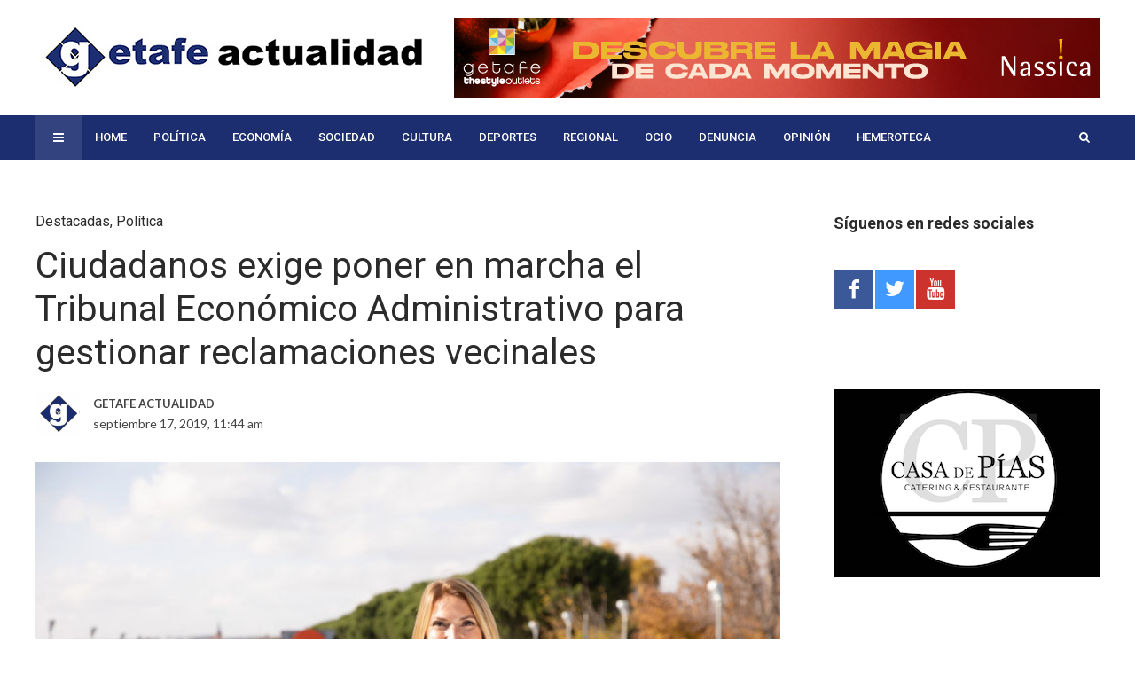

--- FILE ---
content_type: text/html; charset=UTF-8
request_url: http://getafeactualidad.es/ciudadanos-tribunal/
body_size: 21263
content:
<!DOCTYPE html>
<html lang="es" prefix="og: http://ogp.me/ns#">

<head>
	<meta charset="UTF-8">
	<meta name="viewport" content="width=device-width, initial-scale=1, maximum-scale=1">
	<meta name="format-detection" content="telephone=no">
	<meta name="theme-color" content="#1c2e70">
	<link rel="profile" href="http://gmpg.org/xfn/11">
	<link rel="pingback" href="http://getafeactualidad.es/xmlrpc.php">
		
	<meta name='robots' content='index, follow, max-image-preview:large, max-snippet:-1, max-video-preview:-1' />
	<style>img:is([sizes="auto" i], [sizes^="auto," i]) { contain-intrinsic-size: 3000px 1500px }</style>
	
<meta property="og:title" content="Ciudadanos exige poner en marcha el Tribunal Económico Administrativo para gestionar reclamaciones vecinales" />
<meta property="og:description" content="Se trata de una herramienta gratuita para ayudar a los vecinos en sus reclamaciones sobre impuestos y tributos frente al Ayuntamiento." />
<meta property="og:url" content="http://getafeactualidad.es/ciudadanos-tribunal/" />
<meta property="og:image" content="http://getafeactualidad.es/wp-content/uploads/2019/09/momica-cobo-tribunal.jpg" />
<meta property="og:type" content="article" />
<meta property="og:site_name" content="Getafe Actualidad" />
<meta property="article:tag" content="Ciudadanos" />
<meta property="article:tag" content="Economía" />
<meta property="article:tag" content="Impuestos" />
<meta property="article:tag" content="Servicios" />
<meta property="article:tag" content="Vecinos" />
<meta property="article:section" content="Destacadas" />
<meta property="article:section" content="Política" />
<meta property="article:published_time" content="2019-09-17T11:44:35+01:00" />
<meta property="article:modified_time" content="2019-09-17T11:44:40+01:00" />
<meta property="og:updated_time" content="2019-09-17T11:44:40+01:00" />


	<!-- This site is optimized with the Yoast SEO plugin v26.0 - https://yoast.com/wordpress/plugins/seo/ -->
	<title>Ciudadanos exige poner en marcha el Tribunal Económico Administrativo para gestionar reclamaciones vecinales - Getafe Actualidad</title>
	<meta name="description" content="Se trata de una herramienta gratuita para ayudar a los vecinos en sus reclamaciones sobre impuestos y tributos frente al Ayuntamiento." />
	<link rel="canonical" href="http://getafeactualidad.es/ciudadanos-tribunal/" />
	<meta property="og:locale" content="es_ES" />
	<meta property="og:type" content="article" />
	<meta property="og:title" content="Ciudadanos exige poner en marcha el Tribunal Económico Administrativo para gestionar reclamaciones vecinales - Getafe Actualidad" />
	<meta property="og:description" content="Se trata de una herramienta gratuita para ayudar a los vecinos en sus reclamaciones sobre impuestos y tributos frente al Ayuntamiento." />
	<meta property="og:url" content="http://getafeactualidad.es/ciudadanos-tribunal/" />
	<meta property="og:site_name" content="Getafe Actualidad" />
	<meta property="article:publisher" content="https://www.facebook.com/GetafeActualidad/" />
	<meta property="article:published_time" content="2019-09-17T10:44:35+00:00" />
	<meta property="article:modified_time" content="2019-09-17T10:44:40+00:00" />
	<meta property="og:image" content="http://getafeactualidad.es/wp-content/uploads/2019/09/momica-cobo-tribunal.jpg" />
	<meta property="og:image:width" content="750" />
	<meta property="og:image:height" content="500" />
	<meta property="og:image:type" content="image/jpeg" />
	<meta name="author" content="Getafe Actualidad" />
	<meta name="twitter:card" content="summary_large_image" />
	<meta name="twitter:creator" content="@GetaActualidad" />
	<meta name="twitter:site" content="@GetaActualidad" />
	<meta name="twitter:label1" content="Escrito por" />
	<meta name="twitter:data1" content="Getafe Actualidad" />
	<meta name="twitter:label2" content="Tiempo de lectura" />
	<meta name="twitter:data2" content="1 minuto" />
	<script type="application/ld+json" class="yoast-schema-graph">{"@context":"https://schema.org","@graph":[{"@type":"WebPage","@id":"http://getafeactualidad.es/ciudadanos-tribunal/","url":"http://getafeactualidad.es/ciudadanos-tribunal/","name":"Ciudadanos exige poner en marcha el Tribunal Económico Administrativo para gestionar reclamaciones vecinales - Getafe Actualidad","isPartOf":{"@id":"https://getafeactualidad.es/#website"},"primaryImageOfPage":{"@id":"http://getafeactualidad.es/ciudadanos-tribunal/#primaryimage"},"image":{"@id":"http://getafeactualidad.es/ciudadanos-tribunal/#primaryimage"},"thumbnailUrl":"http://getafeactualidad.es/wp-content/uploads/2019/09/momica-cobo-tribunal.jpg","datePublished":"2019-09-17T10:44:35+00:00","dateModified":"2019-09-17T10:44:40+00:00","author":{"@id":"https://getafeactualidad.es/#/schema/person/70f4a84c97ebd73cca0132ca6d94d866"},"description":"Se trata de una herramienta gratuita para ayudar a los vecinos en sus reclamaciones sobre impuestos y tributos frente al Ayuntamiento.","breadcrumb":{"@id":"http://getafeactualidad.es/ciudadanos-tribunal/#breadcrumb"},"inLanguage":"es","potentialAction":[{"@type":"ReadAction","target":["http://getafeactualidad.es/ciudadanos-tribunal/"]}]},{"@type":"ImageObject","inLanguage":"es","@id":"http://getafeactualidad.es/ciudadanos-tribunal/#primaryimage","url":"http://getafeactualidad.es/wp-content/uploads/2019/09/momica-cobo-tribunal.jpg","contentUrl":"http://getafeactualidad.es/wp-content/uploads/2019/09/momica-cobo-tribunal.jpg","width":750,"height":500,"caption":"momica-cobo-tribunal"},{"@type":"BreadcrumbList","@id":"http://getafeactualidad.es/ciudadanos-tribunal/#breadcrumb","itemListElement":[{"@type":"ListItem","position":1,"name":"Portada","item":"https://getafeactualidad.es/"},{"@type":"ListItem","position":2,"name":"Ciudadanos exige poner en marcha el Tribunal Económico Administrativo para gestionar reclamaciones vecinales"}]},{"@type":"WebSite","@id":"https://getafeactualidad.es/#website","url":"https://getafeactualidad.es/","name":"Getafe Actualidad","description":"Noticias del Municipio de Getafe","potentialAction":[{"@type":"SearchAction","target":{"@type":"EntryPoint","urlTemplate":"https://getafeactualidad.es/?s={search_term_string}"},"query-input":{"@type":"PropertyValueSpecification","valueRequired":true,"valueName":"search_term_string"}}],"inLanguage":"es"},{"@type":"Person","@id":"https://getafeactualidad.es/#/schema/person/70f4a84c97ebd73cca0132ca6d94d866","name":"Getafe Actualidad","image":{"@type":"ImageObject","inLanguage":"es","@id":"https://getafeactualidad.es/#/schema/person/image/","url":"http://getafeactualidad.es/wp-content/uploads/2015/09/14725639_1205928776147503_1546807931521006165_n-150x150.png","contentUrl":"http://getafeactualidad.es/wp-content/uploads/2015/09/14725639_1205928776147503_1546807931521006165_n-150x150.png","caption":"Getafe Actualidad"},"url":"http://getafeactualidad.es/author/gajjsadm/"}]}</script>
	<!-- / Yoast SEO plugin. -->


<link rel='dns-prefetch' href='//secure.gravatar.com' />
<link rel='dns-prefetch' href='//stats.wp.com' />
<link rel='dns-prefetch' href='//fonts.googleapis.com' />
<link rel='dns-prefetch' href='//v0.wordpress.com' />
<link rel="alternate" type="application/rss+xml" title="Getafe Actualidad &raquo; Feed" href="http://getafeactualidad.es/feed/" />
<link rel="alternate" type="application/rss+xml" title="Getafe Actualidad &raquo; Feed de los comentarios" href="http://getafeactualidad.es/comments/feed/" />
		<style>
			.lazyload,
			.lazyloading {
				max-width: 100%;
			}
		</style>
				<!-- This site uses the Google Analytics by MonsterInsights plugin v9.8.0 - Using Analytics tracking - https://www.monsterinsights.com/ -->
		<!-- Nota: MonsterInsights no está actualmente configurado en este sitio. El dueño del sitio necesita identificarse usando su cuenta de Google Analytics en el panel de ajustes de MonsterInsights. -->
					<!-- No tracking code set -->
				<!-- / Google Analytics by MonsterInsights -->
		<script type="text/javascript">
/* <![CDATA[ */
window._wpemojiSettings = {"baseUrl":"https:\/\/s.w.org\/images\/core\/emoji\/15.0.3\/72x72\/","ext":".png","svgUrl":"https:\/\/s.w.org\/images\/core\/emoji\/15.0.3\/svg\/","svgExt":".svg","source":{"concatemoji":"http:\/\/getafeactualidad.es\/wp-includes\/js\/wp-emoji-release.min.js?ver=6.7.1"}};
/*! This file is auto-generated */
!function(i,n){var o,s,e;function c(e){try{var t={supportTests:e,timestamp:(new Date).valueOf()};sessionStorage.setItem(o,JSON.stringify(t))}catch(e){}}function p(e,t,n){e.clearRect(0,0,e.canvas.width,e.canvas.height),e.fillText(t,0,0);var t=new Uint32Array(e.getImageData(0,0,e.canvas.width,e.canvas.height).data),r=(e.clearRect(0,0,e.canvas.width,e.canvas.height),e.fillText(n,0,0),new Uint32Array(e.getImageData(0,0,e.canvas.width,e.canvas.height).data));return t.every(function(e,t){return e===r[t]})}function u(e,t,n){switch(t){case"flag":return n(e,"\ud83c\udff3\ufe0f\u200d\u26a7\ufe0f","\ud83c\udff3\ufe0f\u200b\u26a7\ufe0f")?!1:!n(e,"\ud83c\uddfa\ud83c\uddf3","\ud83c\uddfa\u200b\ud83c\uddf3")&&!n(e,"\ud83c\udff4\udb40\udc67\udb40\udc62\udb40\udc65\udb40\udc6e\udb40\udc67\udb40\udc7f","\ud83c\udff4\u200b\udb40\udc67\u200b\udb40\udc62\u200b\udb40\udc65\u200b\udb40\udc6e\u200b\udb40\udc67\u200b\udb40\udc7f");case"emoji":return!n(e,"\ud83d\udc26\u200d\u2b1b","\ud83d\udc26\u200b\u2b1b")}return!1}function f(e,t,n){var r="undefined"!=typeof WorkerGlobalScope&&self instanceof WorkerGlobalScope?new OffscreenCanvas(300,150):i.createElement("canvas"),a=r.getContext("2d",{willReadFrequently:!0}),o=(a.textBaseline="top",a.font="600 32px Arial",{});return e.forEach(function(e){o[e]=t(a,e,n)}),o}function t(e){var t=i.createElement("script");t.src=e,t.defer=!0,i.head.appendChild(t)}"undefined"!=typeof Promise&&(o="wpEmojiSettingsSupports",s=["flag","emoji"],n.supports={everything:!0,everythingExceptFlag:!0},e=new Promise(function(e){i.addEventListener("DOMContentLoaded",e,{once:!0})}),new Promise(function(t){var n=function(){try{var e=JSON.parse(sessionStorage.getItem(o));if("object"==typeof e&&"number"==typeof e.timestamp&&(new Date).valueOf()<e.timestamp+604800&&"object"==typeof e.supportTests)return e.supportTests}catch(e){}return null}();if(!n){if("undefined"!=typeof Worker&&"undefined"!=typeof OffscreenCanvas&&"undefined"!=typeof URL&&URL.createObjectURL&&"undefined"!=typeof Blob)try{var e="postMessage("+f.toString()+"("+[JSON.stringify(s),u.toString(),p.toString()].join(",")+"));",r=new Blob([e],{type:"text/javascript"}),a=new Worker(URL.createObjectURL(r),{name:"wpTestEmojiSupports"});return void(a.onmessage=function(e){c(n=e.data),a.terminate(),t(n)})}catch(e){}c(n=f(s,u,p))}t(n)}).then(function(e){for(var t in e)n.supports[t]=e[t],n.supports.everything=n.supports.everything&&n.supports[t],"flag"!==t&&(n.supports.everythingExceptFlag=n.supports.everythingExceptFlag&&n.supports[t]);n.supports.everythingExceptFlag=n.supports.everythingExceptFlag&&!n.supports.flag,n.DOMReady=!1,n.readyCallback=function(){n.DOMReady=!0}}).then(function(){return e}).then(function(){var e;n.supports.everything||(n.readyCallback(),(e=n.source||{}).concatemoji?t(e.concatemoji):e.wpemoji&&e.twemoji&&(t(e.twemoji),t(e.wpemoji)))}))}((window,document),window._wpemojiSettings);
/* ]]> */
</script>
<style id='wp-emoji-styles-inline-css' type='text/css'>

	img.wp-smiley, img.emoji {
		display: inline !important;
		border: none !important;
		box-shadow: none !important;
		height: 1em !important;
		width: 1em !important;
		margin: 0 0.07em !important;
		vertical-align: -0.1em !important;
		background: none !important;
		padding: 0 !important;
	}
</style>
<link rel='stylesheet' id='wp-block-library-css' href='http://getafeactualidad.es/wp-includes/css/dist/block-library/style.min.css?ver=6.7.1' type='text/css' media='all' />
<link rel='stylesheet' id='mediaelement-css' href='http://getafeactualidad.es/wp-includes/js/mediaelement/mediaelementplayer-legacy.min.css?ver=4.2.17' type='text/css' media='all' />
<link rel='stylesheet' id='wp-mediaelement-css' href='http://getafeactualidad.es/wp-includes/js/mediaelement/wp-mediaelement.min.css?ver=6.7.1' type='text/css' media='all' />
<style id='jetpack-sharing-buttons-style-inline-css' type='text/css'>
.jetpack-sharing-buttons__services-list{display:flex;flex-direction:row;flex-wrap:wrap;gap:0;list-style-type:none;margin:5px;padding:0}.jetpack-sharing-buttons__services-list.has-small-icon-size{font-size:12px}.jetpack-sharing-buttons__services-list.has-normal-icon-size{font-size:16px}.jetpack-sharing-buttons__services-list.has-large-icon-size{font-size:24px}.jetpack-sharing-buttons__services-list.has-huge-icon-size{font-size:36px}@media print{.jetpack-sharing-buttons__services-list{display:none!important}}.editor-styles-wrapper .wp-block-jetpack-sharing-buttons{gap:0;padding-inline-start:0}ul.jetpack-sharing-buttons__services-list.has-background{padding:1.25em 2.375em}
</style>
<style id='classic-theme-styles-inline-css' type='text/css'>
/*! This file is auto-generated */
.wp-block-button__link{color:#fff;background-color:#32373c;border-radius:9999px;box-shadow:none;text-decoration:none;padding:calc(.667em + 2px) calc(1.333em + 2px);font-size:1.125em}.wp-block-file__button{background:#32373c;color:#fff;text-decoration:none}
</style>
<style id='global-styles-inline-css' type='text/css'>
:root{--wp--preset--aspect-ratio--square: 1;--wp--preset--aspect-ratio--4-3: 4/3;--wp--preset--aspect-ratio--3-4: 3/4;--wp--preset--aspect-ratio--3-2: 3/2;--wp--preset--aspect-ratio--2-3: 2/3;--wp--preset--aspect-ratio--16-9: 16/9;--wp--preset--aspect-ratio--9-16: 9/16;--wp--preset--color--black: #000000;--wp--preset--color--cyan-bluish-gray: #abb8c3;--wp--preset--color--white: #ffffff;--wp--preset--color--pale-pink: #f78da7;--wp--preset--color--vivid-red: #cf2e2e;--wp--preset--color--luminous-vivid-orange: #ff6900;--wp--preset--color--luminous-vivid-amber: #fcb900;--wp--preset--color--light-green-cyan: #7bdcb5;--wp--preset--color--vivid-green-cyan: #00d084;--wp--preset--color--pale-cyan-blue: #8ed1fc;--wp--preset--color--vivid-cyan-blue: #0693e3;--wp--preset--color--vivid-purple: #9b51e0;--wp--preset--gradient--vivid-cyan-blue-to-vivid-purple: linear-gradient(135deg,rgba(6,147,227,1) 0%,rgb(155,81,224) 100%);--wp--preset--gradient--light-green-cyan-to-vivid-green-cyan: linear-gradient(135deg,rgb(122,220,180) 0%,rgb(0,208,130) 100%);--wp--preset--gradient--luminous-vivid-amber-to-luminous-vivid-orange: linear-gradient(135deg,rgba(252,185,0,1) 0%,rgba(255,105,0,1) 100%);--wp--preset--gradient--luminous-vivid-orange-to-vivid-red: linear-gradient(135deg,rgba(255,105,0,1) 0%,rgb(207,46,46) 100%);--wp--preset--gradient--very-light-gray-to-cyan-bluish-gray: linear-gradient(135deg,rgb(238,238,238) 0%,rgb(169,184,195) 100%);--wp--preset--gradient--cool-to-warm-spectrum: linear-gradient(135deg,rgb(74,234,220) 0%,rgb(151,120,209) 20%,rgb(207,42,186) 40%,rgb(238,44,130) 60%,rgb(251,105,98) 80%,rgb(254,248,76) 100%);--wp--preset--gradient--blush-light-purple: linear-gradient(135deg,rgb(255,206,236) 0%,rgb(152,150,240) 100%);--wp--preset--gradient--blush-bordeaux: linear-gradient(135deg,rgb(254,205,165) 0%,rgb(254,45,45) 50%,rgb(107,0,62) 100%);--wp--preset--gradient--luminous-dusk: linear-gradient(135deg,rgb(255,203,112) 0%,rgb(199,81,192) 50%,rgb(65,88,208) 100%);--wp--preset--gradient--pale-ocean: linear-gradient(135deg,rgb(255,245,203) 0%,rgb(182,227,212) 50%,rgb(51,167,181) 100%);--wp--preset--gradient--electric-grass: linear-gradient(135deg,rgb(202,248,128) 0%,rgb(113,206,126) 100%);--wp--preset--gradient--midnight: linear-gradient(135deg,rgb(2,3,129) 0%,rgb(40,116,252) 100%);--wp--preset--font-size--small: 13px;--wp--preset--font-size--medium: 20px;--wp--preset--font-size--large: 36px;--wp--preset--font-size--x-large: 42px;--wp--preset--spacing--20: 0.44rem;--wp--preset--spacing--30: 0.67rem;--wp--preset--spacing--40: 1rem;--wp--preset--spacing--50: 1.5rem;--wp--preset--spacing--60: 2.25rem;--wp--preset--spacing--70: 3.38rem;--wp--preset--spacing--80: 5.06rem;--wp--preset--shadow--natural: 6px 6px 9px rgba(0, 0, 0, 0.2);--wp--preset--shadow--deep: 12px 12px 50px rgba(0, 0, 0, 0.4);--wp--preset--shadow--sharp: 6px 6px 0px rgba(0, 0, 0, 0.2);--wp--preset--shadow--outlined: 6px 6px 0px -3px rgba(255, 255, 255, 1), 6px 6px rgba(0, 0, 0, 1);--wp--preset--shadow--crisp: 6px 6px 0px rgba(0, 0, 0, 1);}:where(.is-layout-flex){gap: 0.5em;}:where(.is-layout-grid){gap: 0.5em;}body .is-layout-flex{display: flex;}.is-layout-flex{flex-wrap: wrap;align-items: center;}.is-layout-flex > :is(*, div){margin: 0;}body .is-layout-grid{display: grid;}.is-layout-grid > :is(*, div){margin: 0;}:where(.wp-block-columns.is-layout-flex){gap: 2em;}:where(.wp-block-columns.is-layout-grid){gap: 2em;}:where(.wp-block-post-template.is-layout-flex){gap: 1.25em;}:where(.wp-block-post-template.is-layout-grid){gap: 1.25em;}.has-black-color{color: var(--wp--preset--color--black) !important;}.has-cyan-bluish-gray-color{color: var(--wp--preset--color--cyan-bluish-gray) !important;}.has-white-color{color: var(--wp--preset--color--white) !important;}.has-pale-pink-color{color: var(--wp--preset--color--pale-pink) !important;}.has-vivid-red-color{color: var(--wp--preset--color--vivid-red) !important;}.has-luminous-vivid-orange-color{color: var(--wp--preset--color--luminous-vivid-orange) !important;}.has-luminous-vivid-amber-color{color: var(--wp--preset--color--luminous-vivid-amber) !important;}.has-light-green-cyan-color{color: var(--wp--preset--color--light-green-cyan) !important;}.has-vivid-green-cyan-color{color: var(--wp--preset--color--vivid-green-cyan) !important;}.has-pale-cyan-blue-color{color: var(--wp--preset--color--pale-cyan-blue) !important;}.has-vivid-cyan-blue-color{color: var(--wp--preset--color--vivid-cyan-blue) !important;}.has-vivid-purple-color{color: var(--wp--preset--color--vivid-purple) !important;}.has-black-background-color{background-color: var(--wp--preset--color--black) !important;}.has-cyan-bluish-gray-background-color{background-color: var(--wp--preset--color--cyan-bluish-gray) !important;}.has-white-background-color{background-color: var(--wp--preset--color--white) !important;}.has-pale-pink-background-color{background-color: var(--wp--preset--color--pale-pink) !important;}.has-vivid-red-background-color{background-color: var(--wp--preset--color--vivid-red) !important;}.has-luminous-vivid-orange-background-color{background-color: var(--wp--preset--color--luminous-vivid-orange) !important;}.has-luminous-vivid-amber-background-color{background-color: var(--wp--preset--color--luminous-vivid-amber) !important;}.has-light-green-cyan-background-color{background-color: var(--wp--preset--color--light-green-cyan) !important;}.has-vivid-green-cyan-background-color{background-color: var(--wp--preset--color--vivid-green-cyan) !important;}.has-pale-cyan-blue-background-color{background-color: var(--wp--preset--color--pale-cyan-blue) !important;}.has-vivid-cyan-blue-background-color{background-color: var(--wp--preset--color--vivid-cyan-blue) !important;}.has-vivid-purple-background-color{background-color: var(--wp--preset--color--vivid-purple) !important;}.has-black-border-color{border-color: var(--wp--preset--color--black) !important;}.has-cyan-bluish-gray-border-color{border-color: var(--wp--preset--color--cyan-bluish-gray) !important;}.has-white-border-color{border-color: var(--wp--preset--color--white) !important;}.has-pale-pink-border-color{border-color: var(--wp--preset--color--pale-pink) !important;}.has-vivid-red-border-color{border-color: var(--wp--preset--color--vivid-red) !important;}.has-luminous-vivid-orange-border-color{border-color: var(--wp--preset--color--luminous-vivid-orange) !important;}.has-luminous-vivid-amber-border-color{border-color: var(--wp--preset--color--luminous-vivid-amber) !important;}.has-light-green-cyan-border-color{border-color: var(--wp--preset--color--light-green-cyan) !important;}.has-vivid-green-cyan-border-color{border-color: var(--wp--preset--color--vivid-green-cyan) !important;}.has-pale-cyan-blue-border-color{border-color: var(--wp--preset--color--pale-cyan-blue) !important;}.has-vivid-cyan-blue-border-color{border-color: var(--wp--preset--color--vivid-cyan-blue) !important;}.has-vivid-purple-border-color{border-color: var(--wp--preset--color--vivid-purple) !important;}.has-vivid-cyan-blue-to-vivid-purple-gradient-background{background: var(--wp--preset--gradient--vivid-cyan-blue-to-vivid-purple) !important;}.has-light-green-cyan-to-vivid-green-cyan-gradient-background{background: var(--wp--preset--gradient--light-green-cyan-to-vivid-green-cyan) !important;}.has-luminous-vivid-amber-to-luminous-vivid-orange-gradient-background{background: var(--wp--preset--gradient--luminous-vivid-amber-to-luminous-vivid-orange) !important;}.has-luminous-vivid-orange-to-vivid-red-gradient-background{background: var(--wp--preset--gradient--luminous-vivid-orange-to-vivid-red) !important;}.has-very-light-gray-to-cyan-bluish-gray-gradient-background{background: var(--wp--preset--gradient--very-light-gray-to-cyan-bluish-gray) !important;}.has-cool-to-warm-spectrum-gradient-background{background: var(--wp--preset--gradient--cool-to-warm-spectrum) !important;}.has-blush-light-purple-gradient-background{background: var(--wp--preset--gradient--blush-light-purple) !important;}.has-blush-bordeaux-gradient-background{background: var(--wp--preset--gradient--blush-bordeaux) !important;}.has-luminous-dusk-gradient-background{background: var(--wp--preset--gradient--luminous-dusk) !important;}.has-pale-ocean-gradient-background{background: var(--wp--preset--gradient--pale-ocean) !important;}.has-electric-grass-gradient-background{background: var(--wp--preset--gradient--electric-grass) !important;}.has-midnight-gradient-background{background: var(--wp--preset--gradient--midnight) !important;}.has-small-font-size{font-size: var(--wp--preset--font-size--small) !important;}.has-medium-font-size{font-size: var(--wp--preset--font-size--medium) !important;}.has-large-font-size{font-size: var(--wp--preset--font-size--large) !important;}.has-x-large-font-size{font-size: var(--wp--preset--font-size--x-large) !important;}
:where(.wp-block-post-template.is-layout-flex){gap: 1.25em;}:where(.wp-block-post-template.is-layout-grid){gap: 1.25em;}
:where(.wp-block-columns.is-layout-flex){gap: 2em;}:where(.wp-block-columns.is-layout-grid){gap: 2em;}
:root :where(.wp-block-pullquote){font-size: 1.5em;line-height: 1.6;}
</style>
<link rel='stylesheet' id='adsns_css-css' href='http://getafeactualidad.es/wp-content/plugins/adsense-plugin/css/adsns.css?ver=1.50' type='text/css' media='all' />
<link rel='stylesheet' id='contact-form-7-css' href='http://getafeactualidad.es/wp-content/plugins/contact-form-7/includes/css/styles.css?ver=6.1.1' type='text/css' media='all' />
<link rel='stylesheet' id='wpcdt-public-css-css' href='http://getafeactualidad.es/wp-content/plugins/countdown-timer-ultimate/assets/css/wpcdt-public.css?ver=2.6.6' type='text/css' media='all' />
<link rel='stylesheet' id='ppress-frontend-css' href='http://getafeactualidad.es/wp-content/plugins/wp-user-avatar/assets/css/frontend.min.css?ver=4.16.6' type='text/css' media='all' />
<link rel='stylesheet' id='ppress-flatpickr-css' href='http://getafeactualidad.es/wp-content/plugins/wp-user-avatar/assets/flatpickr/flatpickr.min.css?ver=4.16.6' type='text/css' media='all' />
<link rel='stylesheet' id='ppress-select2-css' href='http://getafeactualidad.es/wp-content/plugins/wp-user-avatar/assets/select2/select2.min.css?ver=6.7.1' type='text/css' media='all' />
<link rel='stylesheet' id='font-awesome-css' href='http://getafeactualidad.es/wp-content/plugins/js_composer/assets/lib/bower/font-awesome/css/font-awesome.min.css?ver=4.12.1' type='text/css' media='all' />
<link rel='stylesheet' id='js_composer_front-css' href='http://getafeactualidad.es/wp-content/plugins/js_composer/assets/css/js_composer.min.css?ver=4.12.1' type='text/css' media='all' />
<link rel='stylesheet' id='core-extend-css' href='http://getafeactualidad.es/wp-content/plugins/core-extend/assets/css/core-extend.css?ver=6.7.1' type='text/css' media='all' />
<link rel='stylesheet' id='spu-public-css-css' href='http://getafeactualidad.es/wp-content/plugins/popups/public/assets/css/public.css?ver=1.9.3.8' type='text/css' media='all' />
<link rel='stylesheet' id='parent-style-css' href='http://getafeactualidad.es/wp-content/themes/bitz/style.css?ver=6.7.1' type='text/css' media='all' />
<link rel='stylesheet' id='mnky_main-css' href='http://getafeactualidad.es/wp-content/themes/bitz-child/style.css?ver=6.7.1' type='text/css' media='all' />
<style id='mnky_main-inline-css' type='text/css'>
		input[type='submit'], button, #wp-calendar #today, .pricing-box .plan-badge, .scrollToTop, .mm-header, .widget-area .widget .tagcloud a:hover, .page-links span, .page-links a:hover span, .pagination span.current, .pagination a:hover, blockquote.box-left, blockquote.box-right, blockquote.callout, #navigation-wrapper, #navigation-container, #navigation-inner, .article-labels span, .rating-bar-value, #site-navigation ul li.megamenu ul li.menu-label a, #mobile-site-navigation .mobile-menu-header{background-color:#1c2e70;}	::selection{background-color:#1c2e70;}::-moz-selection{background-color:#1c2e70;}#secondary-navigation-wrapper{background-color:rgba(28,46,112,0.98);}.header-search .searchform-wrapper {background-color:rgba(28,46,112,0.9);}		.themecolor_txt, a, a:hover, span.required,  blockquote.center p, #comments .comment-reply-link:hover,#comments .comment-meta a:hover, .vc_toggle_default .vc_toggle_title .vc_toggle_icon:after, .entry-header .entry-meta a:hover, #comments p.comment-notes:before, p.logged-in-as:before, p.must-log-in:before, .sticky .post-preview:after, .separator_w_icon i, .format-chat p:nth-child(odd):before,.author .author-info a, #comments .comment-navigation a:hover, .pagination a.next:hover, .pagination a.prev:hover, .footer-sidebar a:hover, .footer-sidebar .widget_nav_menu ul li.current-menu-item a:hover, .team_member_position, .heading_wrapper .heading_subtitle:after, .testimonials-slider .flex-control-paging li a.flex-active:after, .wpb_tour .wpb_tabs_nav li.ui-tabs-active a, .wpb_tour .wpb_tabs_nav li a:hover, .wpb_accordion .wpb_accordion_wrapper .wpb_accordion_header a:hover, .wpb_accordion .wpb_accordion_wrapper .wpb_accordion_header.ui-accordion-header-active a, #site-navigation .mnky-menu-posts .menu-post-container a:hover h6, .mnky-related-posts .related-post-container a:hover h6, .mnky-posts .mp-title a:hover, .mp-author a:hover, .entry-meta-blog .meta-author:hover, .archive-layout .entry-category a:hover, .mp-category a:hover, .rating_aspect_value .rating-value, .rating_summary_value, #mobile-site-navigation ul > li > a:hover, .woocommerce-MyAccount-navigation ul li.is-active a {color:#1c2e70;}					input[type='submit'], #comments .comment-reply-link:hover, input:focus,textarea:focus, blockquote.border p, blockquote.bold:after, .rating-bar-value:after, .woocommerce-MyAccount-navigation ul li.is-active {border-color:#1c2e70;} 	#main, #site-header #header-container, #top-bar, #mobile-site-header, #container, .inner, li.megamenu-tabs .submenu-content, #navigation-inner, .page-header h1, .page-header p, .header-search .search-input, #wrapper .author {max-width:1200px; }#site-navigation ul li.megamenu > ul, #site-navigation ul li.megamenu-tabs > ul.sub-menu {width:1200px; left: calc(50% - 600px);}@media only screen and (max-width : 1200px){ #site-navigation ul li.megamenu > ul, #site-navigation ul li.megamenu-tabs > ul.sub-menu {width:100%; left:0px;} }#navigation-wrapper, #navigation-container, #navigation-inner, #menu-sidebar{height:50px;}#site-navigation ul li a, #site-utility .search_button, #menu-sidebar .widget-container, .secondary-menu-toggle, .secondary-menu-toggle i, #site-utility .header_cart_link{line-height:50px;}.header-style-2 #site-logo img, .header-style-6 #site-logo img{max-height:50px;}#site-navigation ul li a {font-size:13px}#site-navigation ul li a, #site-utility .search_button, #site-navigation .header_cart_button, .toggle-mobile-menu i, #site-utility .header_cart_link i, .secondary-menu-toggle, #secondary-menu-sidebar .widget-title, #secondary-menu-sidebar ul li, #secondary-menu-sidebar ul ul li a, #secondary-menu-sidebar ul ul li a, .secondary-navigation-close, #secondary-navigation a, .header-search .search-input {color:#ffffff}#secondary-menu-sidebar .secondary-menu-widget-area {border-color:#ffffff}#site-navigation ul li ul li a:hover, #site-navigation ul li ul li.current-menu-item > a,.single-post #site-navigation ul li ul li.current_page_parent > a, #site-navigation ul li ul li.current-menu-ancestor > a {background-color:#f7f7f7}#site-navigation ul li ul li a, #site-navigation ul li ul li a:hover {color:#777777}#site-navigation ul li ul li a:hover {color:#777777}#site-navigation ul li.megamenu ul li ul li a:hover, #site-navigation ul li.megamenu ul li.current-menu-item > a, #site-navigation ul li.megamenu-tabs .submenu-content .tabs-nav li:hover > a, #site-navigation ul li.megamenu-tabs .submenu-content .tabs-nav li.nav-active a  {color:#1c2e70;}#site-navigation ul li.megamenu > ul > li > a, #site-navigation ul li.megamenu > ul > li > a:hover{color:#444444 !important}input[type='submit']:hover, button:hover {background-color:#2b2b2b}input[type='submit'], button, input[type='submit']:active, button:active {color:#ffffff}.entry-header .entry-meta, .entry-header .entry-meta a {color:#444444}.page-sidebar .widget{color:#454545}.views-low{color:#c4c4c4}.views-mid{color:#dd9933}.views-hot{color:#CB0404}body{color:#333333; font-size:16px}#content h4.wpb_toggle, .mp-author a, .entry-meta-blog .meta-author {color:#333333;}.single .entry-content{font-size:16px}h1{font-size:30px}h2{font-size:24px}h3{font-size:20px}h4{font-size:18px}h5{font-size:16px}h6{font-size:13px}h1, h2, h3, h4, h5, h6, h1 a, h2 a, h3 a, h4 a, h5 a, h6 a {color:#2b2b2b}
</style>
<link rel='stylesheet' id='mnky_post-icons-css' href='http://getafeactualidad.es/wp-content/themes/bitz/css/post-icons.css?ver=1' type='text/css' media='all' />
<link rel='stylesheet' id='mnky_google-font-lato-css' href='https://fonts.googleapis.com/css?family=Lato:400,300,700,900' type='text/css' media='all' />
<link rel='stylesheet' id='mnky_google-font-roboto-css' href='https://fonts.googleapis.com/css?family=Roboto:400,300,500,700,900' type='text/css' media='all' />
<link rel='stylesheet' id='easy-social-share-buttons-css' href='http://getafeactualidad.es/wp-content/plugins/easy-social-share-buttons3/assets/css/easy-social-share-buttons.min.css?ver=4.0' type='text/css' media='all' />
<link rel='stylesheet' id='essb-cct-style-css' href='http://getafeactualidad.es/wp-content/plugins/easy-social-share-buttons3/lib/modules/click-to-tweet/assets/css/styles.css?ver=4.0' type='text/css' media='all' />
<script type="text/javascript" src="http://getafeactualidad.es/wp-includes/js/jquery/jquery.min.js?ver=3.7.1" id="jquery-core-js"></script>
<script type="text/javascript" src="http://getafeactualidad.es/wp-includes/js/jquery/jquery-migrate.min.js?ver=3.4.1" id="jquery-migrate-js"></script>
<script type="text/javascript" src="http://getafeactualidad.es/wp-content/plugins/wp-user-avatar/assets/flatpickr/flatpickr.min.js?ver=4.16.6" id="ppress-flatpickr-js"></script>
<script type="text/javascript" src="http://getafeactualidad.es/wp-content/plugins/wp-user-avatar/assets/select2/select2.min.js?ver=4.16.6" id="ppress-select2-js"></script>
<link rel="https://api.w.org/" href="http://getafeactualidad.es/wp-json/" /><link rel="alternate" title="JSON" type="application/json" href="http://getafeactualidad.es/wp-json/wp/v2/posts/8878" /><link rel="EditURI" type="application/rsd+xml" title="RSD" href="http://getafeactualidad.es/xmlrpc.php?rsd" />
<meta name="generator" content="WordPress 6.7.1" />
<link rel='shortlink' href='https://wp.me/p89XGk-2jc' />
<link rel="alternate" title="oEmbed (JSON)" type="application/json+oembed" href="http://getafeactualidad.es/wp-json/oembed/1.0/embed?url=http%3A%2F%2Fgetafeactualidad.es%2Fciudadanos-tribunal%2F" />
<link rel="alternate" title="oEmbed (XML)" type="text/xml+oembed" href="http://getafeactualidad.es/wp-json/oembed/1.0/embed?url=http%3A%2F%2Fgetafeactualidad.es%2Fciudadanos-tribunal%2F&#038;format=xml" />
	<style>img#wpstats{display:none}</style>
				<script>
			document.documentElement.className = document.documentElement.className.replace('no-js', 'js');
		</script>
				<style>
			.no-js img.lazyload {
				display: none;
			}

			figure.wp-block-image img.lazyloading {
				min-width: 150px;
			}

			.lazyload,
			.lazyloading {
				--smush-placeholder-width: 100px;
				--smush-placeholder-aspect-ratio: 1/1;
				width: var(--smush-image-width, var(--smush-placeholder-width)) !important;
				aspect-ratio: var(--smush-image-aspect-ratio, var(--smush-placeholder-aspect-ratio)) !important;
			}

						.lazyload, .lazyloading {
				opacity: 0;
			}

			.lazyloaded {
				opacity: 1;
				transition: opacity 400ms;
				transition-delay: 0ms;
			}

					</style>
		
<script type="text/javascript">var essb_settings = {"ajax_url":"http:\/\/getafeactualidad.es\/wp-admin\/admin-ajax.php","essb3_nonce":"8ff9dda860","essb3_plugin_url":"http:\/\/getafeactualidad.es\/wp-content\/plugins\/easy-social-share-buttons3","essb3_facebook_total":true,"essb3_admin_ajax":false,"essb3_internal_counter":false,"essb3_stats":false,"essb3_ga":false,"essb3_ga_mode":"simple","essb3_counter_button_min":0,"essb3_counter_total_min":0,"blog_url":"http:\/\/getafeactualidad.es\/","ajax_type":"wp","essb3_postfloat_stay":false,"essb3_no_counter_mailprint":false,"essb3_single_ajax":false,"twitter_counter":"self","post_id":8878};</script><meta name="generator" content="Powered by Visual Composer - drag and drop page builder for WordPress."/>
<!--[if lte IE 9]><link rel="stylesheet" type="text/css" href="http://getafeactualidad.es/wp-content/plugins/js_composer/assets/css/vc_lte_ie9.min.css" media="screen"><![endif]--><!--[if IE  8]><link rel="stylesheet" type="text/css" href="http://getafeactualidad.es/wp-content/plugins/js_composer/assets/css/vc-ie8.min.css" media="screen"><![endif]-->
<!-- Dynamic Widgets by QURL loaded - http://www.dynamic-widgets.com //-->
<link rel="icon" href="http://getafeactualidad.es/wp-content/uploads/2015/09/cropped-logo-normal-1-32x32.png" sizes="32x32" />
<link rel="icon" href="http://getafeactualidad.es/wp-content/uploads/2015/09/cropped-logo-normal-1-192x192.png" sizes="192x192" />
<link rel="apple-touch-icon" href="http://getafeactualidad.es/wp-content/uploads/2015/09/cropped-logo-normal-1-180x180.png" />
<meta name="msapplication-TileImage" content="http://getafeactualidad.es/wp-content/uploads/2015/09/cropped-logo-normal-1-270x270.png" />
<noscript><style type="text/css"> .wpb_animate_when_almost_visible { opacity: 1; }</style></noscript></head>
	
	
<body class="post-template-default single single-post postid-8878 single-format-standard sticky-sidebar wpb-js-composer js-comp-ver-4.12.1 vc_responsive" id="site-body" itemscope itemtype="http://schema.org/WebPage">
	<div id="wrapper">
		

	
		
			


	
<header id="mobile-site-header" class="mobile-header">
<div id="mobile-site-logo">
<a href="http://getafeactualidad.es/"><img data-src="http://getafeactualidad.es/wp-content/uploads/2016/10/getafe_actualidad_278px-movil.jpg" alt="Getafe Actualidad" src="[data-uri]" class="lazyload" style="--smush-placeholder-width: 278px; --smush-placeholder-aspect-ratio: 278/50;" /></a></div>		
<a href="#mobile-site-navigation" class="toggle-mobile-menu"><i class="fa fa-bars"></i></a>	
</header>	
	

		
	<header id="site-header" class="header-style-1" itemscope itemtype="http://schema.org/WPHeader">
		<div id="header-wrapper">
			<div id="header-container" class="clearfix">
				<div id="site-logo">
					<a href="http://getafeactualidad.es/"><img data-src="http://getafeactualidad.es/wp-content/uploads/2015/09/getafe_actualidad_450px.jpg" alt="Getafe Actualidad" src="[data-uri]" class="lazyload" style="--smush-placeholder-width: 450px; --smush-placeholder-aspect-ratio: 450/88;" /></a>				</div>			

				<div id="header-sidebar" class="clearfix">

					<ul class="header-widget-area">
					<li id="text-13" class="widget-container widget_text">			<div class="textwidget"><aside itemscope itemtype="https://schema.org/WPAdBlock" class="site-commerc" ><div class="commercial" style="max-width:none;max-height:none;"><a href="https://www.nassica.es/es/programacion-navidad?utm_source=actualidad_mediahouse&#038;utm_medium=paid&#038;utm_campaign=xmas&#038;utm_content=banner" target="_blank"  itemprop="url"> <img decoding="async" class="commerc-img lazyload"   data-src="http://getafeactualidad.es/wp-content/uploads/2016/11/PROGRAMACION-NAVIDAD-NASSICA_Nassica_Banner-728x90ppp_Spanish.png" alt="" itemprop="image" src="[data-uri]" style="--smush-placeholder-width: 728px; --smush-placeholder-aspect-ratio: 728/90;"></a></div></aside>
</div>
		</li>			</ul>
			

</div>
			</div><!-- #header-container -->
		</div><!-- #header-wrapper -->	
	</header><!-- #site-header -->

	<div id="navigation-wrapper" class="header-style-1">
		<div id="navigation-container">
			<div id="navigation-inner" class="clearfix">
									<div class="secondary-menu-toggle">
						<i class="fa fa-bars"></i>
					</div>
				
				<nav id="site-navigation" itemscope itemtype="http://schema.org/SiteNavigationElement">
					<div class="menu-container"><ul id="menu-menu-principal" class="menu"><li id="menu-item-3029" class="menu-item menu-item-type-post_type menu-item-object-page menu-item-home menu-item-3029"><a href="http://getafeactualidad.es/">Home</a></li>
<li id="menu-item-2757" class="menu-item menu-item-type-taxonomy menu-item-object-category current-post-ancestor current-menu-parent current-post-parent menu-item-2757"><a href="http://getafeactualidad.es/category/politica/">Política</a></li>
<li id="menu-item-2756" class="menu-item menu-item-type-taxonomy menu-item-object-category menu-item-2756"><a href="http://getafeactualidad.es/category/economia/">Economía</a></li>
<li id="menu-item-2758" class="menu-item menu-item-type-taxonomy menu-item-object-category menu-item-2758"><a href="http://getafeactualidad.es/category/sociedad/">Sociedad</a></li>
<li id="menu-item-2753" class="menu-item menu-item-type-taxonomy menu-item-object-category menu-item-2753"><a href="http://getafeactualidad.es/category/cultura/">Cultura</a></li>
<li id="menu-item-2755" class="menu-item menu-item-type-taxonomy menu-item-object-category menu-item-2755"><a href="http://getafeactualidad.es/category/deportes/">Deportes</a></li>
<li id="menu-item-13646" class="menu-item menu-item-type-taxonomy menu-item-object-category menu-item-13646"><a href="http://getafeactualidad.es/category/regional/">Regional</a></li>
<li id="menu-item-8562" class="menu-item menu-item-type-taxonomy menu-item-object-category menu-item-8562"><a href="http://getafeactualidad.es/category/ocio/">Ocio</a></li>
<li id="menu-item-3085" class="menu-item menu-item-type-post_type menu-item-object-page menu-item-3085"><a href="http://getafeactualidad.es/denuncia-ciudadana/">Denuncia</a></li>
<li id="menu-item-4843" class="menu-item menu-item-type-taxonomy menu-item-object-category menu-item-4843"><a href="http://getafeactualidad.es/category/opinion/">Opinión</a></li>
<li id="menu-item-4838" class="menu-item menu-item-type-taxonomy menu-item-object-category menu-item-4838"><a href="http://getafeactualidad.es/category/hemeroteca/">Hemeroteca</a></li>
</ul></div>				</nav><!-- #site-navigation -->
								
				<div id="site-utility">
																
											<button id="trigger-header-search" class="search_button" type="button">
							<i class="fa fa-search"></i>
						</button>
											
									<div id="menu-sidebar">
			<ul class="menu-widget-area">
								</ul>
		</div>
			
				</div>
									
									<div class="header-search">
							<div class="searchform-wrapper">
		<form method="get" class="searchform" action="http://getafeactualidad.es/">
			<input onfocus="this.value=''" onblur="this.value='Escribe tu búsqueda y presiona intro...'" type="text" value="Escribe tu búsqueda y presiona intro..." name="s" class="search-input" />
		</form>
	</div>					</div>
										
			</div><!-- #navigation-inner -->
		</div><!-- #navigation-container -->
	</div><!-- #navigation-wrapper -->
		
	
		

	
		
		
		
		
		<div id="main" class="clearfix">
			
		<div id="container" class="clearfix">

				<div id="content" class="float-left">
				
					
						
	<article itemtype="http://schema.org/Article" itemscope="" id="post-8878" class="single-layout clearfix post-8878 post type-post status-publish format-standard has-post-thumbnail hentry category-destacadas category-politica tag-ciudadanos tag-economia tag-impuestos tag-servicios tag-vecinos" >
	
	<link itemprop="mainEntityOfPage" href="http://getafeactualidad.es/ciudadanos-tribunal/" />
		
				<header class="entry-header clearfix">
				
						<h5><a href="http://getafeactualidad.es/category/destacadas/" rel="category tag">Destacadas</a>, <a href="http://getafeactualidad.es/category/politica/" rel="category tag">Política</a></h5>
						<h1 itemprop="headline" class="entry-title">Ciudadanos exige poner en marcha el Tribunal Económico Administrativo para gestionar reclamaciones vecinales</h1>
			<div class="entry-meta"><span class="meta-author-image"><img data-del="avatar" data-src='http://getafeactualidad.es/wp-content/uploads/2015/09/14725639_1205928776147503_1546807931521006165_n-150x150.png' class='avatar pp-user-avatar avatar-50 photo lazyload' height='50' width='50' src="[data-uri]" style="--smush-placeholder-width: 50px; --smush-placeholder-aspect-ratio: 50/50;" /></span><a class="meta-author url" href="http://getafeactualidad.es/author/gajjsadm/" title="View all posts by Getafe Actualidad" rel="author"><span itemprop="author" itemscope itemtype="http://schema.org/Person"><span itemprop="name">Getafe Actualidad</span></span></a><span class="meta-date"><time class="published" datetime="2019-09-17T11:44:35+01:00" itemprop="datePublished">septiembre 17, 2019, 11:44 am</time><time class="meta-date-modified updated" datetime="2019-09-17T11:44:40+01:00" itemprop="dateModified">septiembre 17, 2019</time></span></div>			<aside id="post-header-sidebar" class="clearfix">

					<div class="post-header-widget-area">
					<div id="text-9" class="widget widget_text">			<div class="textwidget"></div>
		</div>			</div>
			

</aside>				
		</header><!-- .entry-header -->
					
		<div class="post-preview"><img width="750" height="500" src="http://getafeactualidad.es/wp-content/uploads/2019/09/momica-cobo-tribunal.jpg" class="attachment-large size-large wp-post-image" alt="momica-cobo-tribunal" decoding="async" fetchpriority="high" srcset="http://getafeactualidad.es/wp-content/uploads/2019/09/momica-cobo-tribunal.jpg 750w, http://getafeactualidad.es/wp-content/uploads/2019/09/momica-cobo-tribunal-300x200.jpg 300w" sizes="(max-width: 750px) 100vw, 750px" /></div>		
					
	
				
		
				<aside id="post-content-top-sidebar" class="clearfix">
			<div class="post-widget-area">
					<div id="text-10" class="widget widget_text">			<div class="textwidget"></div>
		</div>			</div>
		</aside>
			
		
			
		
		<div itemprop="articleBody" class="entry-content">
			<div class="essb_links essb_counter_modern_right essb_displayed_top essb_share essb_template_metro-retina essb_1225302480 print-no" id="essb_displayed_top_1225302480" data-essb-postid="8878" data-essb-position="top" data-essb-button-style="button" data-essb-template="metro-retina" data-essb-counter-pos="right" data-essb-url="http://getafeactualidad.es/ciudadanos-tribunal/" data-essb-twitter-url="http://getafeactualidad.es/ciudadanos-tribunal/" data-essb-instance="1225302480"><ul class="essb_links_list"><li class="essb_item essb_link_facebook nolightbox"> <a href="https://www.facebook.com/sharer/sharer.php?u=http://getafeactualidad.es/ciudadanos-tribunal/&t=Ciudadanos+exige+poner+en+marcha+el+Tribunal+Econ%C3%B3mico+Administrativo+para+gestionar+reclamaciones+vecinales&redirect_uri=http://getafeactualidad.es?sharing-thankyou=yes" title="" onclick="essb_window(&#39;https://www.facebook.com/sharer/sharer.php?u=http://getafeactualidad.es/ciudadanos-tribunal/&t=Ciudadanos+exige+poner+en+marcha+el+Tribunal+Econ%C3%B3mico+Administrativo+para+gestionar+reclamaciones+vecinales&redirect_uri=http://getafeactualidad.es?sharing-thankyou=yes&#39;,&#39;facebook&#39;,&#39;1225302480&#39;); return false;" target="_blank" rel="nofollow" ><span class="essb_icon essb_icon_facebook"></span><span class="essb_network_name">Facebook</span></a></li><li class="essb_item essb_link_whatsapp nolightbox"> <a href="whatsapp://send?text=Ciudadanos%20exige%20poner%20en%20marcha%20el%20Tribunal%20Económico%20Administrativo%20para%20gestionar%20reclamaciones%20vecinales%20http%3A%2F%2Fgetafeactualidad.es%2Fciudadanos-tribunal%2F" title="" onclick="essb_tracking_only('', 'whatsapp', '1225302480', true);" target="_self" rel="nofollow" ><span class="essb_icon essb_icon_whatsapp"></span><span class="essb_network_name">WhatsApp</span></a></li><li class="essb_item essb_link_twitter nolightbox"> <a href="#" title="" onclick="essb_window(&#39;https://twitter.com/intent/tweet?text=Ciudadanos+exige+poner+en+marcha+el+Tribunal+Econ%C3%B3mico+Administrativo+para+gestionar&amp;url=http://getafeactualidad.es/ciudadanos-tribunal/&amp;counturl=http://getafeactualidad.es/ciudadanos-tribunal/&#39;,&#39;twitter&#39;,&#39;1225302480&#39;); return false;" target="_blank" rel="nofollow" ><span class="essb_icon essb_icon_twitter"></span><span class="essb_network_name">Twitter</span></a></li></ul></div>
<p>La portavoz de <strong>Ciudadanos en el Ayuntamiento de Getafe, Mónica Cobo</strong>, ha reclamado<strong> la puesta en marcha del Tribunal Económico Administrativo </strong>para dar a los vecinos «una mayor garantía a la hora de realizar sus reclamaciones tributarias frente al Ayuntamiento».</p>



<p>La edil de la formación naranja ha explicado que se trata de un órgano <strong>«especializado para la resolución de las reclamaciones económico-administrativas de los vecinos frente al Ayuntamiento de Getafe», </strong>lo que les permite «tener una opción más antes de recurrir a la vía judicial”.</p>



<p>“Puede que su nombre no resulte demasiado atractivo, pero el Tribunal Económico Administrativo, recogido en la Ley de Grandes Ciudades, <strong>constituye una garantía para las reclamaciones de los vecinos, ya que no tiene ningún coste para ellos y se compone de miembros expertos en la materia”</strong>, ha detallado Cobo.</p>



<p>“En la actualidad, si un vecino necesita hacer una reclamación referente a sus impuestos frente al Ayuntamiento, <strong>sólo tiene una oportunidad antes de tener que recurrir a la vía judicial, con los costes que ello conlleva” </strong>ha señalado Cobo, para resaltar la importancia de este órgano, cuyo <strong>funcionamiento ya fue aprobado en el pleno del 21 de diciembre de 2017.</strong></p>



<p>“Algunos de los problemas tributarios más graves a los que se están enfrentando los municipios, como<strong> la devolución de las plusvalías indebidamente cobradas, serían tramitadas por este Tribunal, s</strong>in obligar a los afectados a tener que recurrir a un juez”, ha añadido Cobo, aclarando que <strong>“se trata sólo de una garantía más para los vecinos, sin eliminar las ya existentes”</strong>.</p>
		</div><!-- .entry-content -->
				
				
						<aside id="post-content-bottom-sidebar" class="clearfix">		
			<div class="post-widget-area">
					<div id="text-11" class="widget widget_text">			<div class="textwidget"></div>
		</div>			</div>
		</aside>	
			
				<div class="entry-meta-footer"><div class="tag-links"><span><a href="http://getafeactualidad.es/tag/ciudadanos/" rel="tag">Ciudadanos</a></span><span><a href="http://getafeactualidad.es/tag/economia/" rel="tag">Economía</a></span><span><a href="http://getafeactualidad.es/tag/impuestos/" rel="tag">Impuestos</a></span><span><a href="http://getafeactualidad.es/tag/servicios/" rel="tag">Servicios</a></span><span><a href="http://getafeactualidad.es/tag/vecinos/" rel="tag">Vecinos</a></span></div></div>			
				
				
				
				<div class="hidden-meta" itemprop="image" itemscope itemtype="https://schema.org/ImageObject"><meta itemprop="url" content="http://getafeactualidad.es/wp-content/uploads/2019/09/momica-cobo-tribunal.jpg"><meta itemprop="width" content="750"><meta itemprop="height" content="500"></div>
				
		<div class="hidden-meta" itemprop="publisher" itemscope itemtype="https://schema.org/Organization">
			<div class="hidden-meta" itemprop="logo" itemscope itemtype="https://schema.org/ImageObject">
			<meta itemprop="url" content="http://getafeactualidad.es/wp-content/uploads/2015/09/getafe_actualidad_450px.jpg">
			<meta itemprop="width" content="">
			<meta itemprop="height" content="">
			</div>
			<meta itemprop="name" content="Getafe Actualidad">
		</div>		
	</article><!-- #post-8878 -->
	
					

	<aside id="after-post-sidebar" class="clearfix">

					<div class="after-post-widget-area">
					<div id="text-12" class="widget widget_text"><h3 class="content-widget-title">Artículos Relacionados</h3>			<div class="textwidget"><ul class="mnky-related-posts mrp-3 clearfix" ><li itemscope itemtype="http://schema.org/Article" class="related-post-container"><a itemprop="mainEntityOfPage" href="http://getafeactualidad.es/dos-viandantes-heridos-tras-desplomarse-el-muro-perimetral-de-un-chalet-en-getafe/" rel="bookmark"><div class="mrp-img"><div itemprop="image" itemscope itemtype="https://schema.org/ImageObject"><img data-src="http://getafeactualidad.es/wp-content/uploads/2025/12/Captura-de-pantalla-2025-12-16-a-las-15.03.07-e1765893912629-380x250.png"  alt="" height="250" width="380" src="[data-uri]" class="lazyload" style="--smush-placeholder-width: 380px; --smush-placeholder-aspect-ratio: 380/250;" /><meta itemprop="url" content="http://getafeactualidad.es/wp-content/uploads/2025/12/Captura-de-pantalla-2025-12-16-a-las-15.03.07-e1765893912629.png"><meta itemprop="width" content="900"><meta itemprop="height" content="504"></div></div><h6 itemprop="headline">Dos viandantes heridos tras desplomarse el muro perimetral de un chalet en Getafe</h6></a><time datetime="2025-12-16T15:05:25+01:00" itemprop="datePublished"></time><time class="meta-date-modified" datetime="2025-12-16T15:05:30+01:00" itemprop="dateModified"></time><div class="hidden-meta" itemprop="author" itemscope itemtype="http://schema.org/Person"><meta itemprop="name" content="Óscar Rubio"></div><div class="hidden-meta" itemprop="publisher" itemscope itemtype="https://schema.org/Organization">
			<div class="hidden-meta" itemprop="logo" itemscope itemtype="https://schema.org/ImageObject">
			<meta itemprop="url" content="http://getafeactualidad.es/wp-content/uploads/2015/09/getafe_actualidad_450px.jpg">
			<meta itemprop="width" content="">
			<meta itemprop="height" content="">
			</div>
			<meta itemprop="name" content="Getafe Actualidad">
			</div></li><li itemscope itemtype="http://schema.org/Article" class="related-post-container"><a itemprop="mainEntityOfPage" href="http://getafeactualidad.es/getafe-cede-dos-parcelas-a-la-comunidad-de-madrid-para-facilitar-la-construccion-de-un-nuevo-instituto-en-buenavista/" rel="bookmark"><div class="mrp-img"><div itemprop="image" itemscope itemtype="https://schema.org/ImageObject"><img data-src="http://getafeactualidad.es/wp-content/uploads/2025/12/buenavista-1-800x445-1-380x250.jpeg"  alt="" height="250" width="380" src="[data-uri]" class="lazyload" style="--smush-placeholder-width: 380px; --smush-placeholder-aspect-ratio: 380/250;" /><meta itemprop="url" content="http://getafeactualidad.es/wp-content/uploads/2025/12/buenavista-1-800x445-1.jpeg"><meta itemprop="width" content="800"><meta itemprop="height" content="445"></div></div><h6 itemprop="headline">Getafe cede dos parcelas a la Comunidad de Madrid para facilitar la construcción de un nuevo instituto en Buenavista</h6></a><time datetime="2025-12-15T08:29:25+01:00" itemprop="datePublished"></time><time class="meta-date-modified" datetime="2025-12-15T08:29:29+01:00" itemprop="dateModified"></time><div class="hidden-meta" itemprop="author" itemscope itemtype="http://schema.org/Person"><meta itemprop="name" content="Getafe Actualidad"></div><div class="hidden-meta" itemprop="publisher" itemscope itemtype="https://schema.org/Organization">
			<div class="hidden-meta" itemprop="logo" itemscope itemtype="https://schema.org/ImageObject">
			<meta itemprop="url" content="http://getafeactualidad.es/wp-content/uploads/2015/09/getafe_actualidad_450px.jpg">
			<meta itemprop="width" content="">
			<meta itemprop="height" content="">
			</div>
			<meta itemprop="name" content="Getafe Actualidad">
			</div></li><li itemscope itemtype="http://schema.org/Article" class="related-post-container"><a itemprop="mainEntityOfPage" href="http://getafeactualidad.es/bomberos-de-madrid-exigen-el-cese-del-director-de-emergencias-por-la-gestion-del-brote-de-gripe-aviar/" rel="bookmark"><div class="mrp-img"><div itemprop="image" itemscope itemtype="https://schema.org/ImageObject"><img data-src="http://getafeactualidad.es/wp-content/uploads/2025/12/FotoBomberosRioManzanares-1-380x250.jpeg"  alt="" height="250" width="380" src="[data-uri]" class="lazyload" style="--smush-placeholder-width: 380px; --smush-placeholder-aspect-ratio: 380/250;" /><meta itemprop="url" content="http://getafeactualidad.es/wp-content/uploads/2025/12/FotoBomberosRioManzanares-1.jpeg"><meta itemprop="width" content="900"><meta itemprop="height" content="784"></div></div><h6 itemprop="headline">Bomberos de Madrid exigen el cese del director de Emergencias por la gestión del brote de gripe aviar</h6></a><time datetime="2025-12-12T12:14:32+01:00" itemprop="datePublished"></time><time class="meta-date-modified" datetime="2025-12-12T12:14:36+01:00" itemprop="dateModified"></time><div class="hidden-meta" itemprop="author" itemscope itemtype="http://schema.org/Person"><meta itemprop="name" content="Óscar Rubio"></div><div class="hidden-meta" itemprop="publisher" itemscope itemtype="https://schema.org/Organization">
			<div class="hidden-meta" itemprop="logo" itemscope itemtype="https://schema.org/ImageObject">
			<meta itemprop="url" content="http://getafeactualidad.es/wp-content/uploads/2015/09/getafe_actualidad_450px.jpg">
			<meta itemprop="width" content="">
			<meta itemprop="height" content="">
			</div>
			<meta itemprop="name" content="Getafe Actualidad">
			</div></li></ul></div>
		</div><div id="text-54" class="widget widget_text">			<div class="textwidget"></div>
		</div>			</div>
			

</aside>						
												
											
				</div><!-- #content -->
				
				<div itemscope itemtype="http://schema.org/WPSideBar" id="sidebar" class="float-right">
							<aside class="page-sidebar" itemscope itemtype="http://schema.org/WPSideBar">
			<div class="widget-area">
				<div id="text-2" class="widget widget_text"><h3 class="widget-title">Síguenos en redes sociales</h3>			<div class="textwidget"><div class="essbfc-container essbfc-container-profiles essbfc-col-profiles essbfc-template-metro"><ul><li class="essbfc-facebook"><a href="https://www.facebook.com/GetafeActualidad/" target="_blank" rel="nofollow"><div class="essbfc-network"><i class="essbfc-icon essbfc-icon-facebook"></i></div></a></li><li class="essbfc-twitter"><a href="https://twitter.com/GetaActualidad" target="_blank" rel="nofollow"><div class="essbfc-network"><i class="essbfc-icon essbfc-icon-twitter"></i></div></a></li><li class="essbfc-youtube"><a href="https://www.youtube.com/channel/UCw3GzGTYrzwS4UN07Zfs8hg" target="_blank" rel="nofollow"><div class="essbfc-network"><i class="essbfc-icon essbfc-icon-youtube"></i></div></a></li></ul></div></div>
		</div><div id="text-20" class="widget widget_text">			<div class="textwidget"><aside itemscope itemtype="https://schema.org/WPAdBlock" class="site-commerc" ><div class="commercial" style="max-width:none;max-height:none;"><a href="http://www.casadepias.com" target="_blank"  itemprop="url"> <img decoding="async" class="commerc-img lazyload"   data-src="http://getafeactualidad.es/wp-content/uploads/2016/11/logo-delantal-camiseta.jpg" alt="" itemprop="image" src="[data-uri]" style="--smush-placeholder-width: 300px; --smush-placeholder-aspect-ratio: 300/212;"></a></div></aside>
</div>
		</div><div id="text-1" class="widget widget_text">			<div class="textwidget"><table class="wp-list-table widefat fixed striped posts">
<tbody id="the-list">
<tr id="post-11055" class="iedit author-self level-0 post-11055 type-ads status-publish hentry">
<td class="shortcode column-shortcode" data-colname="Shortcode"><aside itemscope itemtype="https://schema.org/WPAdBlock" class="site-commerc" ><div class="commercial" style="max-width:none;max-height:none;"><a href="https://www.mercedes-benz-citycarsur.es/es/desktop/home.html" target="_blank"  itemprop="url"> <img decoding="async" class="commerc-img lazyload"   data-src="http://getafeactualidad.es/wp-content/uploads/2020/07/Banner-300x300-Citan-Citycar-Sur.gif" alt="" itemprop="image" src="[data-uri]" style="--smush-placeholder-width: 300px; --smush-placeholder-aspect-ratio: 300/300;"></a></div></aside></td>
</tr>
</tbody>
</table>
</div>
		</div><div id="text-52" class="widget widget_text">			<div class="textwidget"></div>
		</div><div id="text-53" class="widget widget_text">			<div class="textwidget"></div>
		</div><div id="text-51" class="widget widget_text">			<div class="textwidget"></div>
		</div><div id="text-3" class="widget widget_text"><h3 class="widget-title">Noticias más leídas</h3>			<div class="textwidget"><div class="mnky-posts clearfix mp-layout-6" ><div itemscope itemtype="http://schema.org/Article" class="mp-container mp-post-1 clearfix"><a href="http://getafeactualidad.es/batalla-campal-fiestas/" class="mp-image" rel="bookmark"><div itemprop="image" itemscope itemtype="https://schema.org/ImageObject"><img data-src="http://getafeactualidad.es/wp-content/uploads/2019/06/IMG_0233-240x166.jpg"  alt="robos fiestas getafe" height="166" width="240" src="[data-uri]" class="lazyload" style="--smush-placeholder-width: 240px; --smush-placeholder-aspect-ratio: 240/166;" /><meta itemprop="url" content="http://getafeactualidad.es/wp-content/uploads/2019/06/IMG_0233.jpg"><meta itemprop="width" content="750"><meta itemprop="height" content="429"></div></a><div class="mp-content"><h2 itemprop="headline" class="mp-title"><a itemprop="mainEntityOfPage" href="http://getafeactualidad.es/batalla-campal-fiestas/" title="View Batalla campal, disturbios y heridos en el primer fin de semana de Fiestas" rel="bookmark">Batalla campal, disturbios y heridos en el primer fin de semana de Fiestas</a></h2><div class="hidden-meta" itemprop="author" itemscope itemtype="http://schema.org/Person"><meta itemprop="name" content="Getafe Actualidad"></div></div><time datetime="2019-06-10T10:03:42+01:00" itemprop="datePublished"></time><time class="meta-date-modified" datetime="2019-06-10T10:03:47+01:00" itemprop="dateModified"></time><div class="hidden-meta" itemprop="publisher" itemscope itemtype="https://schema.org/Organization">
			<div class="hidden-meta" itemprop="logo" itemscope itemtype="https://schema.org/ImageObject">
			<meta itemprop="url" content="http://getafeactualidad.es/wp-content/uploads/2015/09/getafe_actualidad_450px.jpg">
			<meta itemprop="width" content="">
			<meta itemprop="height" content="">
			</div>
			<meta itemprop="name" content="Getafe Actualidad">
			</div></div><div itemscope itemtype="http://schema.org/Article" class="mp-container mp-post-2 clearfix"><a href="http://getafeactualidad.es/amazon-centro-logistico-los-gavilanes/" class="mp-image" rel="bookmark"><div itemprop="image" itemscope itemtype="https://schema.org/ImageObject"><img data-src="http://getafeactualidad.es/wp-content/uploads/2017/07/amazon-getafe-240x166.jpg"  alt="facturación empresas Getafe" height="166" width="240" src="[data-uri]" class="lazyload" style="--smush-placeholder-width: 240px; --smush-placeholder-aspect-ratio: 240/166;" /><meta itemprop="url" content="http://getafeactualidad.es/wp-content/uploads/2017/07/amazon-getafe.jpg"><meta itemprop="width" content="720"><meta itemprop="height" content="411"></div></a><div class="mp-content"><h2 itemprop="headline" class="mp-title"><a itemprop="mainEntityOfPage" href="http://getafeactualidad.es/amazon-centro-logistico-los-gavilanes/" title="View Amazon prepara su desembarco en Getafe con un centro logístico en Los Gavilanes" rel="bookmark">Amazon prepara su desembarco en Getafe con un centro logístico en Los Gavilanes</a></h2><div class="hidden-meta" itemprop="author" itemscope itemtype="http://schema.org/Person"><meta itemprop="name" content="Getafe Actualidad"></div></div><time datetime="2017-07-10T08:38:40+01:00" itemprop="datePublished"></time><time class="meta-date-modified" datetime="2017-07-10T08:40:00+01:00" itemprop="dateModified"></time><div class="hidden-meta" itemprop="publisher" itemscope itemtype="https://schema.org/Organization">
			<div class="hidden-meta" itemprop="logo" itemscope itemtype="https://schema.org/ImageObject">
			<meta itemprop="url" content="http://getafeactualidad.es/wp-content/uploads/2015/09/getafe_actualidad_450px.jpg">
			<meta itemprop="width" content="">
			<meta itemprop="height" content="">
			</div>
			<meta itemprop="name" content="Getafe Actualidad">
			</div></div><div itemscope itemtype="http://schema.org/Article" class="mp-container mp-post-3 clearfix"><a href="http://getafeactualidad.es/espectacular-intervencion-policial/" class="mp-image" rel="bookmark"><div itemprop="image" itemscope itemtype="https://schema.org/ImageObject"><img data-src="http://getafeactualidad.es/wp-content/uploads/2018/03/detenido-juan-de-la-cierva-240x166.jpg"  alt="Intervención juan de la cierva" height="166" width="240" src="[data-uri]" class="lazyload" style="--smush-placeholder-width: 240px; --smush-placeholder-aspect-ratio: 240/166;" /><meta itemprop="url" content="http://getafeactualidad.es/wp-content/uploads/2018/03/detenido-juan-de-la-cierva.jpg"><meta itemprop="width" content="1024"><meta itemprop="height" content="627"></div></a><div class="mp-content"><h2 itemprop="headline" class="mp-title"><a itemprop="mainEntityOfPage" href="http://getafeactualidad.es/espectacular-intervencion-policial/" title="View Espectacular intervención policial en la avenida Juan de la Cierva" rel="bookmark">Espectacular intervención policial en la avenida Juan de la Cierva</a></h2><div class="hidden-meta" itemprop="author" itemscope itemtype="http://schema.org/Person"><meta itemprop="name" content="Óscar Rubio"></div></div><time datetime="2018-03-26T11:32:31+01:00" itemprop="datePublished"></time><time class="meta-date-modified" datetime="2018-03-26T15:43:40+01:00" itemprop="dateModified"></time><div class="hidden-meta" itemprop="publisher" itemscope itemtype="https://schema.org/Organization">
			<div class="hidden-meta" itemprop="logo" itemscope itemtype="https://schema.org/ImageObject">
			<meta itemprop="url" content="http://getafeactualidad.es/wp-content/uploads/2015/09/getafe_actualidad_450px.jpg">
			<meta itemprop="width" content="">
			<meta itemprop="height" content="">
			</div>
			<meta itemprop="name" content="Getafe Actualidad">
			</div></div><div itemscope itemtype="http://schema.org/Article" class="mp-container mp-post-4 clearfix"><a href="http://getafeactualidad.es/charlas-porno-ninos/" class="mp-image" rel="bookmark"><div itemprop="image" itemscope itemtype="https://schema.org/ImageObject"><img data-src="http://getafeactualidad.es/wp-content/uploads/2019/06/charlas-porno-240x166.jpg"  alt="charlas porno" height="166" width="240" src="[data-uri]" class="lazyload" style="--smush-placeholder-width: 240px; --smush-placeholder-aspect-ratio: 240/166;" /><meta itemprop="url" content="http://getafeactualidad.es/wp-content/uploads/2019/06/charlas-porno.jpg"><meta itemprop="width" content="780"><meta itemprop="height" content="491"></div></a><div class="mp-content"><h2 itemprop="headline" class="mp-title"><a itemprop="mainEntityOfPage" href="http://getafeactualidad.es/charlas-porno-ninos/" title="View El Ayuntamiento de Getafe pregunta a niños de 10 años sobre su conocimiento del porno o si se realizan tocamientos" rel="bookmark">El Ayuntamiento de Getafe pregunta a niños de 10 años sobre su conocimiento del porno o si se realizan tocamientos</a></h2><div class="hidden-meta" itemprop="author" itemscope itemtype="http://schema.org/Person"><meta itemprop="name" content="Getafe Actualidad"></div></div><time datetime="2019-06-05T12:55:24+01:00" itemprop="datePublished"></time><time class="meta-date-modified" datetime="2019-06-05T13:13:48+01:00" itemprop="dateModified"></time><div class="hidden-meta" itemprop="publisher" itemscope itemtype="https://schema.org/Organization">
			<div class="hidden-meta" itemprop="logo" itemscope itemtype="https://schema.org/ImageObject">
			<meta itemprop="url" content="http://getafeactualidad.es/wp-content/uploads/2015/09/getafe_actualidad_450px.jpg">
			<meta itemprop="width" content="">
			<meta itemprop="height" content="">
			</div>
			<meta itemprop="name" content="Getafe Actualidad">
			</div></div><div itemscope itemtype="http://schema.org/Article" class="mp-container mp-post-5 clearfix"><a href="http://getafeactualidad.es/3734/" class="mp-image" rel="bookmark"><div itemprop="image" itemscope itemtype="https://schema.org/ImageObject"><img data-src="http://getafeactualidad.es/wp-content/uploads/2017/02/nassica-trampolin-240x166.jpg"  alt="" height="166" width="240" src="[data-uri]" class="lazyload" style="--smush-placeholder-width: 240px; --smush-placeholder-aspect-ratio: 240/166;" /><meta itemprop="url" content="http://getafeactualidad.es/wp-content/uploads/2017/02/nassica-trampolin.jpg"><meta itemprop="width" content="1024"><meta itemprop="height" content="683"></div></a><div class="mp-content"><h2 itemprop="headline" class="mp-title"><a itemprop="mainEntityOfPage" href="http://getafeactualidad.es/3734/" title="View Nassica acoge el primer centro multiaventura indoor integrado en un centro comercial" rel="bookmark">Nassica acoge el primer centro multiaventura indoor integrado en un centro comercial</a></h2><div class="hidden-meta" itemprop="author" itemscope itemtype="http://schema.org/Person"><meta itemprop="name" content="Getafe Actualidad"></div></div><time datetime="2017-02-01T09:20:03+01:00" itemprop="datePublished"></time><time class="meta-date-modified" datetime="2017-02-01T09:21:13+01:00" itemprop="dateModified"></time><div class="hidden-meta" itemprop="publisher" itemscope itemtype="https://schema.org/Organization">
			<div class="hidden-meta" itemprop="logo" itemscope itemtype="https://schema.org/ImageObject">
			<meta itemprop="url" content="http://getafeactualidad.es/wp-content/uploads/2015/09/getafe_actualidad_450px.jpg">
			<meta itemprop="width" content="">
			<meta itemprop="height" content="">
			</div>
			<meta itemprop="name" content="Getafe Actualidad">
			</div></div></div></div>
		</div>			</div>
		</aside><!-- .page-sidebar -->				</div>			

		</div><!-- #container -->

	</div><!-- #main  -->

	
<footer class="site-footer" id="site-footer" itemscope itemtype="http://schema.org/WPFooter">

					<div class="footer-sidebar clearfix" itemscope itemtype="http://schema.org/WPSideBar">
				<div class="inner">
				<div class="vc_row wpb_row">
											<div class="vc_col-sm-6">
							<div class="widget-area">
								<div id="text-16" class="widget widget_text"><h3 class="widget-title">Getafe Actualidad</h3>			<div class="textwidget"><div style="padding-right:100px; margin-top:20px;"><a href="http://getafeactualidad.es"><img data-src="http://getafeactualidad.es/wp-content/uploads/2016/10/getafe_actualidad_600px-e1477647004578.jpg" alt="Getafe Actualidad Logo" src="[data-uri]" class="lazyload" style="--smush-placeholder-width: 552px; --smush-placeholder-aspect-ratio: 552/108;"></a> </div>

</div>
		</div><div id="text-17" class="widget widget_text">			<div class="textwidget"><p><a href="http://getafeactualidad.es/politica-de-privacidad/">Política de Privacidad</a> | <a href="http://getafeactualidad.es/aviso-legal/">Aviso Legal</a> | <a href="http://getafeactualidad.es/politica-de-cookies/">Política de cookies</a></p>
</div>
		</div>							</div>
						</div>
					
											<div class="vc_col-sm-6">
							<div class="widget-area">
								<div id="text-56" class="widget widget_text">			<div class="textwidget"><p><a href="http://getafeactualidad.es/contacto/">CONTACTO</a></p>
<p><strong>Monsul Comunicación, S.L.</strong></p>
<p><strong>C/ Ricardo de la Vega, 8. 28902 Getafe (Madrid)</strong></p>
<p><strong>610830306 / 619964873</strong></p>
<p><strong>Email: </strong><a href="mailto:redaccion@getafeactualidad.es">redaccion@getafeactualidad.es</a></p>
</div>
		</div>							</div>	
						</div>
					
					
									</div><!-- .vc_row -->
				</div><!-- .inner -->
			</div><!-- .footer-sidebar -->
			
		
			
			<div class="site-info" itemscope itemtype="http://schema.org/WPSideBar"> 
				<div class="inner">
					<div id="text-19" class="widget widget_text">			<div class="textwidget">©2016 Todos los derechos reservados</div>
		</div>				</div>
			</div>	
			
		
</footer><!-- .site-footer -->	
<div id="mobile-menu-bg"></div>	
</div><!-- #wrapper -->

<nav id="mobile-site-navigation">
	<span class="mobile-menu-header"><span class="mobile-menu-heading">Menu</span><i class="fa fa-times toggle-mobile-menu"></i></span>
	<ul id="menu-menu-principal-1" class="menu"><li class="menu-item menu-item-type-post_type menu-item-object-page menu-item-home menu-item-3029"><a href="http://getafeactualidad.es/">Home</a><span></span></li>
<li class="menu-item menu-item-type-taxonomy menu-item-object-category current-post-ancestor current-menu-parent current-post-parent menu-item-2757"><a href="http://getafeactualidad.es/category/politica/">Política</a><span></span></li>
<li class="menu-item menu-item-type-taxonomy menu-item-object-category menu-item-2756"><a href="http://getafeactualidad.es/category/economia/">Economía</a><span></span></li>
<li class="menu-item menu-item-type-taxonomy menu-item-object-category menu-item-2758"><a href="http://getafeactualidad.es/category/sociedad/">Sociedad</a><span></span></li>
<li class="menu-item menu-item-type-taxonomy menu-item-object-category menu-item-2753"><a href="http://getafeactualidad.es/category/cultura/">Cultura</a><span></span></li>
<li class="menu-item menu-item-type-taxonomy menu-item-object-category menu-item-2755"><a href="http://getafeactualidad.es/category/deportes/">Deportes</a><span></span></li>
<li class="menu-item menu-item-type-taxonomy menu-item-object-category menu-item-13646"><a href="http://getafeactualidad.es/category/regional/">Regional</a><span></span></li>
<li class="menu-item menu-item-type-taxonomy menu-item-object-category menu-item-8562"><a href="http://getafeactualidad.es/category/ocio/">Ocio</a><span></span></li>
<li class="menu-item menu-item-type-post_type menu-item-object-page menu-item-3085"><a href="http://getafeactualidad.es/denuncia-ciudadana/">Denuncia</a><span></span></li>
<li class="menu-item menu-item-type-taxonomy menu-item-object-category menu-item-4843"><a href="http://getafeactualidad.es/category/opinion/">Opinión</a><span></span></li>
<li class="menu-item menu-item-type-taxonomy menu-item-object-category menu-item-4838"><a href="http://getafeactualidad.es/category/hemeroteca/">Hemeroteca</a><span></span></li>
</ul>	
			
	
</nav><!-- #mobile-site-navigation -->

	<div id="secondary-navigation-wrapper">
		<div id="secondary-navigation-inner">
			<div class="secondary-navigation-close"><i class="post-icon icon-close"></i></div>
			<nav id="secondary-navigation" class="clearfix" itemscope itemtype="http://schema.org/SiteNavigationElement">
				<ul id="menu-menu-secundario" class="menu"><li id="menu-item-2997" class="menu-item menu-item-type-post_type menu-item-object-page menu-item-2997"><a href="http://getafeactualidad.es/quienes-somos/">Quienes Somos</a></li>
<li id="menu-item-2760" class="menu-item menu-item-type-post_type menu-item-object-page menu-item-2760"><a href="http://getafeactualidad.es/contacto/">Contacto</a></li>
</ul>			</nav><!-- #secondary-navigation -->
							<aside id="secondary-menu-sidebar" class="clearfix">
			<ul class="secondary-menu-widget-area">
					<li id="text-14" class="widget-container widget_text">			<div class="textwidget"></div>
		</li>			</ul>
		</aside>
			
		</div>
	</div>

<a href="#top" class="scrollToTop"><i class="fa fa-angle-up"></i></a>		
	<div style="display:none">
			<div class="grofile-hash-map-073e2f1af9ca39e217dc8b7614bd05f8">
		</div>
		</div>
		<script type="text/javascript" src="http://getafeactualidad.es/wp-includes/js/dist/hooks.min.js?ver=4d63a3d491d11ffd8ac6" id="wp-hooks-js"></script>
<script type="text/javascript" src="http://getafeactualidad.es/wp-includes/js/dist/i18n.min.js?ver=5e580eb46a90c2b997e6" id="wp-i18n-js"></script>
<script type="text/javascript" id="wp-i18n-js-after">
/* <![CDATA[ */
wp.i18n.setLocaleData( { 'text direction\u0004ltr': [ 'ltr' ] } );
/* ]]> */
</script>
<script type="text/javascript" src="http://getafeactualidad.es/wp-content/plugins/contact-form-7/includes/swv/js/index.js?ver=6.1.1" id="swv-js"></script>
<script type="text/javascript" id="contact-form-7-js-translations">
/* <![CDATA[ */
( function( domain, translations ) {
	var localeData = translations.locale_data[ domain ] || translations.locale_data.messages;
	localeData[""].domain = domain;
	wp.i18n.setLocaleData( localeData, domain );
} )( "contact-form-7", {"translation-revision-date":"2025-08-05 09:20:42+0000","generator":"GlotPress\/4.0.1","domain":"messages","locale_data":{"messages":{"":{"domain":"messages","plural-forms":"nplurals=2; plural=n != 1;","lang":"es"},"This contact form is placed in the wrong place.":["Este formulario de contacto est\u00e1 situado en el lugar incorrecto."],"Error:":["Error:"]}},"comment":{"reference":"includes\/js\/index.js"}} );
/* ]]> */
</script>
<script type="text/javascript" id="contact-form-7-js-before">
/* <![CDATA[ */
var wpcf7 = {
    "api": {
        "root": "http:\/\/getafeactualidad.es\/wp-json\/",
        "namespace": "contact-form-7\/v1"
    }
};
/* ]]> */
</script>
<script type="text/javascript" src="http://getafeactualidad.es/wp-content/plugins/contact-form-7/includes/js/index.js?ver=6.1.1" id="contact-form-7-js"></script>
<script type="text/javascript" id="force-refresh-js-js-extra">
/* <![CDATA[ */
var forceRefreshLocalizedData = {"apiEndpoint":"http:\/\/getafeactualidad.es\/wp-json\/force-refresh\/v1\/current-version","postId":"8878","isDebugActive":"","refreshInterval":"30"};
/* ]]> */
</script>
<script type="text/javascript" src="http://getafeactualidad.es/wp-content/plugins/force-refresh/dist/js/force-refresh.js?ver=1759172178" id="force-refresh-js-js"></script>
<script type="text/javascript" id="ppress-frontend-script-js-extra">
/* <![CDATA[ */
var pp_ajax_form = {"ajaxurl":"http:\/\/getafeactualidad.es\/wp-admin\/admin-ajax.php","confirm_delete":"\u00bfEst\u00e1s seguro?","deleting_text":"Borrando...","deleting_error":"Ha ocurrido un error. Por favor, int\u00e9ntalo de nuevo.","nonce":"b032277db3","disable_ajax_form":"false","is_checkout":"0","is_checkout_tax_enabled":"0","is_checkout_autoscroll_enabled":"true"};
/* ]]> */
</script>
<script type="text/javascript" src="http://getafeactualidad.es/wp-content/plugins/wp-user-avatar/assets/js/frontend.min.js?ver=4.16.6" id="ppress-frontend-script-js"></script>
<script type="text/javascript" id="spu-public-js-extra">
/* <![CDATA[ */
var spuvar = {"is_admin":"","disable_style":"","ajax_mode":"","ajax_url":"http:\/\/getafeactualidad.es\/wp-admin\/admin-ajax.php","ajax_mode_url":"http:\/\/getafeactualidad.es\/?spu_action=spu_load","pid":"8878","is_front_page":"","is_category":"","site_url":"http:\/\/getafeactualidad.es","is_archive":"","is_search":"","is_preview":"","seconds_confirmation_close":"5"};
var spuvar_social = [];
/* ]]> */
</script>
<script type="text/javascript" src="http://getafeactualidad.es/wp-content/plugins/popups/public/assets/js/public.js?ver=1.9.3.8" id="spu-public-js"></script>
<script type="text/javascript" src="http://getafeactualidad.es/wp-content/themes/bitz/js/init.js?ver=6.7.1" id="mnky_main-js-js"></script>
<script type="text/javascript" src="http://getafeactualidad.es/wp-content/themes/bitz/js/sticky-header-smart.js?ver=6.7.1" id="mnky_sticky-header-smart-js-js"></script>
<script type="text/javascript" src="http://getafeactualidad.es/wp-content/themes/bitz/js/theia-sticky-sidebar.js?ver=6.7.1" id="mnky_sticky-sidebar-js"></script>
<script type="text/javascript" src="https://secure.gravatar.com/js/gprofiles.js?ver=202551" id="grofiles-cards-js"></script>
<script type="text/javascript" id="wpgroho-js-extra">
/* <![CDATA[ */
var WPGroHo = {"my_hash":""};
/* ]]> */
</script>
<script type="text/javascript" src="http://getafeactualidad.es/wp-content/plugins/jetpack/modules/wpgroho.js?ver=15.0.2" id="wpgroho-js"></script>
<script type="text/javascript" id="smush-lazy-load-js-before">
/* <![CDATA[ */
var smushLazyLoadOptions = {"autoResizingEnabled":false,"autoResizeOptions":{"precision":5,"skipAutoWidth":true}};
/* ]]> */
</script>
<script type="text/javascript" src="http://getafeactualidad.es/wp-content/plugins/wp-smushit/app/assets/js/smush-lazy-load.min.js?ver=3.21.1" id="smush-lazy-load-js"></script>
<script type="text/javascript" id="jetpack-stats-js-before">
/* <![CDATA[ */
_stq = window._stq || [];
_stq.push([ "view", JSON.parse("{\"v\":\"ext\",\"blog\":\"120585060\",\"post\":\"8878\",\"tz\":\"1\",\"srv\":\"getafeactualidad.es\",\"j\":\"1:15.0.2\"}") ]);
_stq.push([ "clickTrackerInit", "120585060", "8878" ]);
/* ]]> */
</script>
<script type="text/javascript" src="https://stats.wp.com/e-202551.js" id="jetpack-stats-js" defer="defer" data-wp-strategy="defer"></script>
<script type="text/javascript" src="http://getafeactualidad.es/wp-content/plugins/js_composer/assets/js/dist/js_composer_front.min.js?ver=4.12.1" id="wpb_composer_front_js-js"></script>
<link rel="stylesheet" id="essb-social-followers-counter"  href="http://getafeactualidad.es/wp-content/plugins/easy-social-share-buttons3/lib/modules/social-followers-counter/assets/css/essb-followers-counter.min.css" type="text/css" media="all" /><script type="text/javascript">var essb_window = function(oUrl, oService, oInstance) { var element = jQuery('.essb_'+oInstance); var instance_post_id = jQuery(element).attr("data-essb-postid") || ""; var instance_position = jQuery(element).attr("data-essb-position") || ""; var wnd; var w = 800 ; var h = 500; if (oService == "twitter") { w = 500; h= 300; } var left = (screen.width/2)-(w/2); var top = (screen.height/2)-(h/2); if (oService == "twitter") { wnd = window.open( oUrl, "essb_share_window", "height=300,width=500,resizable=1,scrollbars=yes,top="+top+",left="+left ); } else { wnd = window.open( oUrl, "essb_share_window", "height=500,width=800,resizable=1,scrollbars=yes,top="+top+",left="+left ); } if (typeof(essb_settings) != "undefined") { if (essb_settings.essb3_stats) { if (typeof(essb_handle_stats) != "undefined") { essb_handle_stats(oService, instance_post_id, oInstance); } } if (essb_settings.essb3_ga) { essb_ga_tracking(oService, oUrl, instance_position); } } essb_self_postcount(oService, instance_post_id); if (typeof(essb_abtesting_logger) != "undefined") { essb_abtesting_logger(oService, instance_post_id, oInstance); } var pollTimer = window.setInterval(function() { if (wnd.closed !== false) { window.clearInterval(pollTimer); essb_smart_onclose_events(oService, instance_post_id); } }, 200); }; var essb_self_postcount = function(oService, oCountID) { if (typeof(essb_settings) != "undefined") { oCountID = String(oCountID); jQuery.post(essb_settings.ajax_url, { 'action': 'essb_self_postcount', 'post_id': oCountID, 'service': oService, 'nonce': essb_settings.essb3_nonce }, function (data) { if (data) { }},'json'); } }; var essb_smart_onclose_events = function(oService, oPostID) { if (typeof (essbasc_popup_show) == 'function') { essbasc_popup_show(); } if (typeof essb_acs_code == 'function') { essb_acs_code(oService, oPostID); } if (typeof(after_share_easyoptin) != "undefined") { essb_toggle_subscribe(after_share_easyoptin); } }; var essb_tracking_only = function(oUrl, oService, oInstance, oAfterShare) { var element = jQuery('.essb_'+oInstance); if (oUrl == "") { oUrl = document.URL; } var instance_post_id = jQuery(element).attr("data-essb-postid") || ""; var instance_position = jQuery(element).attr("data-essb-position") || ""; if (typeof(essb_settings) != "undefined") { if (essb_settings.essb3_stats) { if (typeof(essb_handle_stats) != "undefined") { essb_handle_stats(oService, instance_post_id, oInstance); } } if (essb_settings.essb3_ga) { essb_ga_tracking(oService, oUrl, instance_position); } } essb_self_postcount(oService, instance_post_id); if (oAfterShare) { essb_smart_onclose_events(oService, instance_post_id); } }; var essb_pinterest_picker = function(oInstance) { essb_tracking_only('', 'pinterest', oInstance); var e=document.createElement('script'); e.setAttribute('type','text/javascript'); e.setAttribute('charset','UTF-8'); e.setAttribute('src','//assets.pinterest.com/js/pinmarklet.js?r='+Math.random()*99999999);document.body.appendChild(e); };</script></body>
</html>

--- FILE ---
content_type: text/css
request_url: http://getafeactualidad.es/wp-content/themes/bitz-child/style.css?ver=6.7.1
body_size: 604
content:
/*
 Theme Name: Bitz Child
 Theme URI: http://themeforest.net/item/bitz-news-publishing-theme/13542402
 Description: Child theme of Bitz WordPress theme available exclusively on Theme Forest.
 Author: MNKY
 Author URI: http://themeforest.net/user/MNKY
 Template:     bitz
 Version:      1.0.0
 License: Envato Marketplaces Split Licence
 License URI: Envato Marketplace Item License Certificate
 Tags: theme-options, translation-ready, rtl-language-support, post-formats, microformats, full-width-template, custom-colors, left-sidebar, right-sidebar, fluid-layout
 Text Domain:  bitz-child
*/

--- FILE ---
content_type: text/css
request_url: http://getafeactualidad.es/wp-content/themes/bitz/css/post-icons.css?ver=1
body_size: 893
content:
@font-face {
	font-family: 'post-icons';
	src:url('../fonts/post-icons.eot?-tlcx8y');
	src:url('../fonts/post-icons.eot?#iefix-tlcx8y') format('embedded-opentype'),
		url('../fonts/post-icons.woff?-tlcx8y') format('woff'),
		url('../fonts/post-icons.ttf?-tlcx8y') format('truetype'),
		url('../fonts/post-icons.svg?-tlcx8y#post-icons') format('svg');
	font-weight: normal;
	font-style: normal;
}

.post-icon  {
	font-family: 'post-icons';
	speak: none;
	font-style: normal;
	font-weight: normal;
	font-variant: normal;
	text-transform: none;
	line-height: 1;

	/* Better Font Rendering =========== */
	-webkit-font-smoothing: antialiased;
	-moz-osx-font-smoothing: grayscale;
}

.icon-close:before {
	content: "\e602";
}
.icon-comments:before {
	content: "\e96b";
}
.icon-views:before {
	content: "\e9a9";
}
.icon-play:before {
	content: "\ea15";
}
.icon-camera:before {
	content: "\e90f";
}



--- FILE ---
content_type: text/javascript
request_url: http://getafeactualidad.es/wp-content/themes/bitz/js/sticky-header-smart.js?ver=6.7.1
body_size: 1949
content:
/*
 Title: Hide header on scroll down, show on scroll up
 Author: Marius Craciunoiu
 URL: https://medium.com/@mariusc23/hide-header-on-scroll-down-show-on-scroll-up-67bbaae9a78c

 Edited by: MNKY (http://themeforest.net/user/MNKY)
*/

(function($) {
"use strict;"
	
	$('body').addClass('sticky-header');

	var didScroll,
		lastScrollTop = 0,
		delta = 5,
		headerHeight = $('#navigation-wrapper').height(),
		headerOffset = $('#navigation-wrapper').offset().top,
		headerOut = headerHeight + headerOffset;

	
	$(window).scroll(function(event){
		var scrolled = $(this).scrollTop();

		if (scrolled > headerOut) {
			$('#navigation-container').addClass('header-sticky');
		} else if ( scrolled < headerOffset || scrolled == headerOffset) {
			$('#navigation-container').removeClass('header-sticky');
			$('#navigation-container').css('top', '');
		} 
		
        didScroll = true;
	});
	
	interval(function() {
		if (didScroll) {
			hasScrolled();
			didScroll = false;
		}
	}, 250);

	function interval(func, wait, times){
		var interv = function(w, t){
			return function(){
				if(typeof t === "undefined" || t-- > 0){
					setTimeout(interv, w);
					try{
						func.call(null);
					}
					catch(e){
						t = 0;
						throw e.toString();
					}
				}
			};
		}(wait, times);

		setTimeout(interv, wait);
	};

	function hasScrolled() {
		var st = $(this).scrollTop();

		// Make sure they scroll more than delta
		if(Math.abs(lastScrollTop - st) <= delta)
			return;
		
		if (st > lastScrollTop && st > headerHeight){
			// Scroll Down
			var headerHeightTop = headerHeight + 5;
			$('#navigation-container').css({ 'top' : '-' + headerHeightTop + 'px' });
		} else {
			// Scroll Up
			if(st + $(window).height() < $(document).height() && st > headerOffset) {
				$('#navigation-container').css({ 'top' : '0' });
			}
		}
		
		lastScrollTop = st;
	}
	
}(jQuery));
